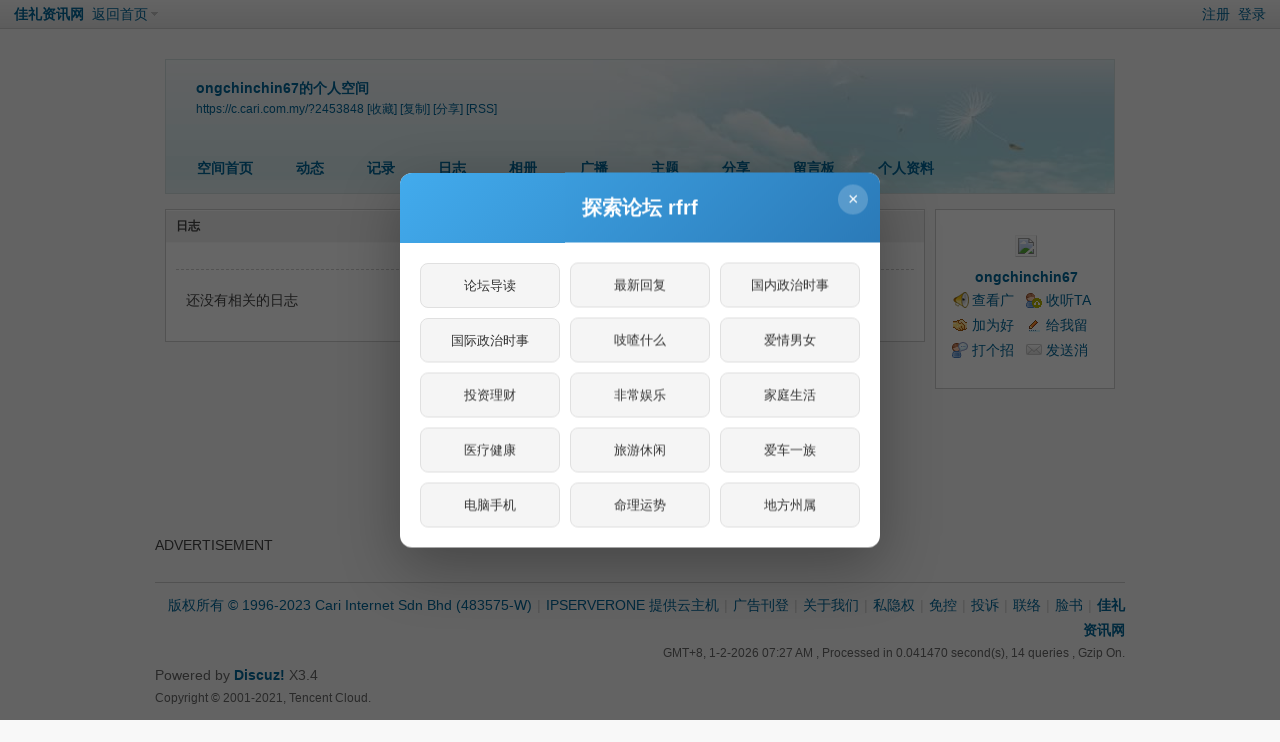

--- FILE ---
content_type: text/html; charset=utf-8
request_url: https://c.cari.com.my/home.php?mod=space&uid=2453848&do=blog&view=me&from=space
body_size: 9389
content:
<!DOCTYPE html PUBLIC "-//W3C//DTD XHTML 1.0 Transitional//EN" "http://www.w3.org/TR/xhtml1/DTD/xhtml1-transitional.dtd">
<html xmlns="http://www.w3.org/1999/xhtml">
<head>
<meta http-equiv="Content-Type" content="text/html; charset=utf-8" />
<title>ongchinchin67的日志 - 佳礼资讯网</title>

<meta property="og:site_name" content="佳礼网"/>
<meta property="og:title" content="ongchinchin67的日志 -  佳礼资讯网"/>
<meta property="og:description" content="ongchinchin67的日志 ,佳礼资讯网" />
<meta property="og:image" content="" />
<meta name="twitter:image" content="">
<meta property="fb:app_id" content="210106385698126" />
<meta property="fb:pages" content="184572924024" />
<meta property="fb:pages" content="325222887629144" />
<meta property="fb:pages" content="1467392560230441" />
<meta property="fb:pages" content="1513385025547568" />
<meta property="fb:pages" content="798937656917552" />
<meta property="fb:pages" content="1659215817699752" />
<meta property="fb:pages" content="181439425593537" />


<meta name="keywords" content="ongchinchin67的日志" />
<meta name="description" content="ongchinchin67的日志 ,佳礼资讯网" />
<meta name="generator" content="Discuz! X3.4" />
<meta name="author" content="Discuz! Team and Comsenz UI Team" />
<meta name="copyright" content="2001-2021 Tencent Cloud." />
<meta name="MSSmartTagsPreventParsing" content="True" />
<meta http-equiv="MSThemeCompatible" content="Yes" />
<base href="https://c.cari.com.my/" /><link rel="stylesheet" type="text/css" href="data/cache/style_1_common.css?I6R" /><link rel="stylesheet" type="text/css" href="data/cache/style_1_home_space.css?I6R" /><script type="text/javascript">var STYLEID = '1', STATICURL = 'static/', IMGDIR = 'static/image/common', VERHASH = 'I6R', charset = 'utf-8', discuz_uid = '0', cookiepre = 'cari_newcoo_0af9_', cookiedomain = '.cari.com.my', cookiepath = '/', showusercard = '1', attackevasive = '0', disallowfloat = 'login|sendpm|newthread|reply|viewratings|viewwarning|viewthreadmod|viewvote|tradeorder|activity|debate|nav|usergroups|task', creditnotice = '1|积分|,2|人气|,3|魅力|,4|经验|,5|CPoint|,6|热辣|,7|CCash|', defaultstyle = '', REPORTURL = 'aHR0cHM6Ly9jLmNhcmkuY29tLm15L2hvbWUucGhwP21vZD1zcGFjZSZ1aWQ9MjQ1Mzg0OCZkbz1ibG9nJnZpZXc9bWUmZnJvbT1zcGFjZQ==', SITEURL = 'https://c.cari.com.my/', JSPATH = 'static/js/', CSSPATH = 'data/cache/style_', DYNAMICURL = '';</script>
<script src="static/js/common.js?I6R" type="text/javascript"></script>

<script src="https://cdn.onesignal.com/sdks/web/v16/OneSignalSDK.page.js" type="text/javascript" defer></script>
<script>
window.OneSignalDeferred = window.OneSignalDeferred || [];
OneSignalDeferred.push(async function(OneSignal) {
await OneSignal.init({
appId: "46abb57a-c72c-4439-a722-c84c6b18ff6d",
safari_web_id: "web.onesignal.auto.3c5e9739-5d2f-4f69-94b2-78aed3043174",
notifyButton: {
enable: false,
},
promptOptions: {
slidedown: {
prompts: [
{
type: "push",
autoPrompt: true,
text: {
actionMessage: "想要接收佳礼网的最新通知吗？",
acceptButton: "允许",
cancelButton: "稍后再说"
},
delay: {
pageViews: 1,
timeDelay: 5
}
}
]
}
}
});
});
</script>
<!-- DNS Fast Load  -->	
	<link rel="dns-prefetch" href="//ads.pubmatic.com"/>
	<link rel="dns-prefetch" href="//adservice.google.com"/>
	<link rel="dns-prefetch" href="//www.google.com"/>
	<link rel="dns-prefetch" href="//www.google-analytics.com"/>
	<link rel="dns-prefetch" href="//tpc.googlesyndication.com"/>
	<link rel="dns-prefetch" href="//www.googletagservices.com"/>
	

<!-- Google Tag Manager -->
<script>(function(w,d,s,l,i){w[l]=w[l]||[];w[l].push({'gtm.start':
  new Date().getTime(),event:'gtm.js'});var f=d.getElementsByTagName(s)[0],
  j=d.createElement(s),dl=l!='dataLayer'?'&l='+l:'';j.async=true;j.src=
  'https://www.googletagmanager.com/gtm.js?id='+i+dl;f.parentNode.insertBefore(j,f);
  })(window,document,'script','dataLayer','GTM-KC78NDQ');</script>
  <!-- End Google Tag Manager -->

  <!-- Google Tag Manager (noscript) -->
<noscript><iframe src="https://www.googletagmanager.com/ns.html?id=GTM-KC78NDQ"
  height="0" width="0" style="display:none;visibility:hidden"></iframe></noscript>
  <!-- End Google Tag Manager (noscript) -->


<!-- Facebook Pixel Code -->
	<script>
	  !function(f,b,e,v,n,t,s)
	  {if(f.fbq)return;n=f.fbq=function(){n.callMethod?
	  n.callMethod.apply(n,arguments):n.queue.push(arguments)};
	  if(!f._fbq)f._fbq=n;n.push=n;n.loaded=!0;n.version='2.0';
	  n.queue=[];t=b.createElement(e);t.async=!0;
	  t.src=v;s=b.getElementsByTagName(e)[0];
	  s.parentNode.insertBefore(t,s)}(window, document,'script',
	  'https://connect.facebook.net/en_US/fbevents.js');
	  fbq('init', '1412622982149107');
	  fbq('track', 'PageView');
	  fbq('track', 'FindLocation');
	  fbq('track', 'SubmitApplication');
	  fbq('track', 'ViewContent');
	</script>
	<noscript><img height="1" width="1" style="display:none" src="https://www.facebook.com/tr?id=1412622982149107&ev=PageView&noscript=1"/></noscript>


<!-- Begin Select Media Header Bidding Code Header 2025 Feb -->

<script> !(function () { window.googletag = window.googletag || {}; window.vmpbjs = window.vmpbjs || {}; window.vpb = window.vpb || {}; vpb.cmd = vpb.cmd || []; vpb.st=Date.now();  vpb.fastLoad = true; googletag.cmd = googletag.cmd || []; vmpbjs.cmd = vmpbjs.cmd || []; var cmds = []; try{ cmds = googletag.cmd.slice(0); googletag.cmd.length = 0; }catch(e){} var ready = false; function exec(cb) { return cb.call(googletag); } var overriden = false; googletag.cmd.push(function () { overriden = true; googletag.cmd.unshift = function (cb) { if (ready) { return exec(cb); } cmds.unshift(cb); if (cb._startgpt) { ready = true; for (var k = 0; k < cmds.length; k++) { exec(cmds[k]); } } }; googletag.cmd.push = function (cb) { if (ready) { return exec(cb); } cmds.push(cb); }; }); if(!overriden){ googletag.cmd.push = function (cb) { cmds.push(cb); }; googletag.cmd.unshift = function (cb) { cmds.unshift(cb); if (cb._startgpt) { ready = true; if (googletag.apiReady) { cmds.forEach(function (cb) { googletag.cmd.push(cb); }); } else { googletag.cmd = cmds; } } }; } var dayMs = 36e5, cb = parseInt(Date.now() / dayMs), vpbSrc = '//player.hb.selectmedia.asia/prebidlink/' + cb + '/wrapper_hb_441187_11178.js', pbSrc = vpbSrc.replace('wrapper_hb', 'hb'), gptSrc = '//securepubads.g.doubleclick.net/tag/js/gpt.js', c = document.head || document.body || document.documentElement; function loadScript(src, cb) { var s = document.createElement('script'); s.src = src; s.defer=false; c.appendChild(s); s.onload = cb; s.onerror = function(){ var fn = function(){}; fn._startgpt = true; googletag.cmd.unshift(fn); }; return s; } loadScript(pbSrc); loadScript(gptSrc); loadScript(vpbSrc); })() </script>

<!-- End Select Media Header Bidding Code Header 2025 Feb -->


<!-- Google Ads Tag for Forum and Portal -->
	<script data-ad-client="ca-pub-2072387815060896" async src="https://pagead2.googlesyndication.com/pagead/js/adsbygoogle.js"></script>
	<script async src="https://securepubads.g.doubleclick.net/tag/js/gpt.js"></script>
	



<!-- Google Ad Manager Forum PC -->		
	<script>
	var ad_forum_m_1;
	  window.googletag = window.googletag || {cmd: []};
	  googletag.cmd.push(function() {
		googletag.defineSlot('/7106219/cn_forum_LB_Top', [[970, 250], [970, 90], [900, 90], [728, 90]], 'div-gpt-ad-88221199-0').addService(googletag.pubads());
		googletag.defineSlot('/7106219/cn_forum_LB_Mid', [[1, 1],[728,90]], 'div-gpt-ad-88221199-1').addService(googletag.pubads());
		googletag.defineSlot('/7106219/cn_forum_LB_Mid2', ['fluid', [728, 90]], 'div-gpt-ad-88221199-2').addService(googletag.pubads());
		googletag.defineSlot('/7106219/cn_forum_LB_Mid3', [728, 90], 'div-gpt-ad-88221199-3').addService(googletag.pubads());
		googletag.defineSlot('/7106219/cn_forum_LB_Bot', [728, 90], 'div-gpt-ad-88221199-4').addService(googletag.pubads());
		googletag.defineSlot('/7106219/cn_forum_Rec_Top',[300, 250], 'div-gpt-ad-88221199-5').addService(googletag.pubads());
		googletag.defineSlot('/7106219/cn_forum_Rec_Mid',[300, 250], 'div-gpt-ad-88221199-6').addService(googletag.pubads());
		ad_forum_m_1 = googletag.defineSlot('/7106219/cn_forum_Rec_Bot',[300, 600], 'div-gpt-ad-88221199-7').addService(googletag.pubads());
		googletag.defineOutOfPageSlot('/7106219/cn_STO', 'div-gpt-ad-88220099-8').addService(googletag.pubads());
		googletag.pubads().enableSingleRequest();
		googletag.pubads().collapseEmptyDivs();
		googletag.enableServices();
	  });

	  var cari_refresh_ad_slots = function() {
		
		googletag.cmd.push(function() {
		  googletag.pubads().refresh([ad_forum_m_1]);
		});
	  };
	  /*
	  setInterval(function(){
		
		cari_refresh_ad_slots();
	  },24999);
	  */
	</script>
<script src="static/js/home.js?I6R" type="text/javascript"></script>
<link rel="stylesheet" type="text/css" href='data/cache/style_1_css_space.css?I6R' />
<link id="style_css" rel="stylesheet" type="text/css" href="static/space/t1/style.css?I6R">
<style id="diy_style"></style>
</head>

<body id="space" onkeydown="if(event.keyCode==27) return false;">
<div id="append_parent"></div>
<div id="ajaxwaitid"></div>


<div id="toptb" class="cl">
<div class="y">
<a href="member.php?mod=register">注册</a>
<a href="member.php?mod=logging&amp;action=login" onclick="showWindow('login', this.href)">登录</a>
</div>
<div class="z">
<a href="./" title="佳礼资讯网" class="xw1">佳礼资讯网</a>
<a href="home.php?mod=space&amp;do=home" id="navs" class="showmenu" onmouseover="showMenu(this.id);">返回首页</a>
</div>
</div>
<div id="hd" class="wp cl">

<h2 id="spaceinfoshow"><strong id="spacename" class="mbn">
ongchinchin67的个人空间</strong>
<span class="xs0 xw0">
<a id="domainurl" href="https://c.cari.com.my/?2453848" onclick="setCopy('https://c.cari.com.my/?2453848', '空间地址复制成功');return false;">https://c.cari.com.my/?2453848</a>
<a href="javascript:;" onclick="addFavorite(location.href, document.title)">[收藏]</a>
<a id="domainurl" href="https://c.cari.com.my/?2453848" onclick="setCopy('https://c.cari.com.my/?2453848', '空间地址复制成功');return false;">[复制]</a>
<a id="share_space" href="home.php?mod=spacecp&amp;ac=share&amp;type=space&amp;id=2453848" onclick="showWindow(this.id, this.href, 'get', 0);">[分享]</a>
<a href="home.php?mod=rss&amp;uid=2453848">[RSS]</a>
</span>
<span id="spacedescription" class="xs1 xw0 mtn"></span>
</h2><div id="nv">
<ul>
<li><a href="home.php?mod=space&amp;uid=2453848&amp;do=index">空间首页</a></li>
<li><a href="home.php?mod=space&amp;uid=2453848&amp;do=home&amp;view=me&amp;from=space">动态</a></li>
<li><a href="home.php?mod=space&amp;uid=2453848&amp;do=doing&amp;view=me&amp;from=space">记录</a></li>
<li><a href="home.php?mod=space&amp;uid=2453848&amp;do=blog&amp;view=me&amp;from=space">日志</a></li>
<li><a href="home.php?mod=space&amp;uid=2453848&amp;do=album&amp;view=me&amp;from=space">相册</a></li>
<li><a href="home.php?mod=follow&amp;uid=2453848&amp;do=view">广播</a></li>
<li><a href="home.php?mod=space&amp;uid=2453848&amp;do=thread&amp;view=me&amp;from=space">主题</a></li>
<li><a href="home.php?mod=space&amp;uid=2453848&amp;do=share&amp;view=me&amp;from=space">分享</a></li>
<li><a href="home.php?mod=space&amp;uid=2453848&amp;do=wall">留言板</a></li>
<li><a href="home.php?mod=space&amp;uid=2453848&amp;do=profile">个人资料</a></li>
</ul>
</div></div>

<ul class="p_pop h_pop" id="mn_forum_menu" style="display: none"><li><a href="forum.php?mod=guide&view=newthread" hidefocus="true"  style="font-weight: bold;">最新发表</a></li><li><a href="forum.php?mod=guide&view=new" hidefocus="true"  style="font-weight: bold;">最新回复</a></li><li><a href="forum.php?mod=guide&view=hot" hidefocus="true"  style="font-weight: bold;">最新热门</a></li><li><a href="forum.php?mod=guide&view=digest" hidefocus="true"  style="font-weight: bold;">最新精华</a></li><li><a href="/forum.php?gid=488" hidefocus="true" >政经文教</a></li><li><a href="/forum.php?gid=3" hidefocus="true" >谈天说地</a></li><li><a href="/forum.php?gid=536" hidefocus="true" >投资理财</a></li><li><a href="/forum.php?gid=42" hidefocus="true" >影音娱乐</a></li><li><a href="/forum.php?gid=48" hidefocus="true" >办公美食</a></li><li><a href="/forum.php?gid=355" hidefocus="true" >时尚生活</a></li><li><a href="/forum.php?gid=174" hidefocus="true" >家庭生活</a></li><li><a href="/forum.php?gid=45" hidefocus="true" >医疗保健</a></li><li><a href="/forum.php?gid=12" hidefocus="true" >兴趣爱好</a></li><li><a href="/forum.php?gid=348" hidefocus="true" >旅游休闲</a></li><li><a href="/forum.php?gid=238" hidefocus="true" >爱车专区</a></li><li><a href="/forum.php?gid=191" hidefocus="true" >电脑手机</a></li><li><a href="/forum.php?gid=417" hidefocus="true" >体育专区</a></li><li><a href="forum.php?mod=guide&view=my" hidefocus="true" >我的帖子</a></li><li><a href="/forum.php?gid=14" hidefocus="true" >人文空间</a></li><li><a href="/forum.php?gid=268" hidefocus="true" >影像世界</a></li><li><a href="/forum.php?gid=171" hidefocus="true" >网络电玩</a></li><li><a href="/forum.php?gid=13" hidefocus="true" >资讯科技</a></li><li><a href="/forum.php?gid=709" hidefocus="true" >命理运勢</a></li><li><a href="/forum.php?gid=41" hidefocus="true" >宗教信仰</a></li><li><a href="/forum.php?gid=250" hidefocus="true" >欢乐校园</a></li><li><a href="/forum.php?gid=58" hidefocus="true" >地方州属</a></li><li><a href="/forum.php?gid=433" hidefocus="true" >佳礼商场</a></li><li><a href="/forum.php?gid=16" hidefocus="true" >版主交流建议</a></li><li><a href="/forum.php?gid=409" hidefocus="true" >佳礼官方通告区</a></li></ul><ul id="navs_menu" class="p_pop topnav_pop" style="display:none;">                                <li id="mn_forum" ><a href="forum.php" hidefocus="true" title="BBS"  >论坛<span>BBS</span></a></li>                <li id="mn_Nc903" ><a href="portal.php?mod=list&catid=628" hidefocus="true"  >热榜</a></li>                <li id="mn_Nb4c3" ><a href="forum.php?mod=guide" hidefocus="true"  >论坛导读</a></li>                <li id="mn_Nd308" ><a href="https://c.cari.com.my/forum.php?mod=guide&view=new" hidefocus="true"  >最新回复</a></li>                <li id="mn_N392b" ><a href="/forum.php?gid=488" hidefocus="true"  >政经文教</a></li>                <li id="mn_N7cd3" ><a href="forum.php?gid=3" hidefocus="true"  >谈天说地</a></li>                <li id="mn_N2496" ><a href="forum.php?gid=536" hidefocus="true"  >投资理财</a></li>                <li id="mn_N4f0b" ><a href="forum.php?gid=48" hidefocus="true"  >办公美食</a></li>                <li id="mn_Nb9f6" ><a href="forum.php?gid=42" hidefocus="true"  >影音娱乐</a></li>                <li id="mn_N4b9b" ><a href="forum.php?gid=174" hidefocus="true"  >家庭生活</a></li>                                                                <li id="mn_N0e9e" ><a href="forum.php?gid=348" hidefocus="true"  >旅游休闲</a></li>                                                <li id="mn_N3b8a" ><a href="forum.php?gid=238" hidefocus="true"  >爱车专区</a></li>                <li id="mn_Nfcbb" ><a href="https://c.cari.com.my/home.php?mod=space&do=favorite&view=me" hidefocus="true"  >我的收藏</a></li>                                                                                                                </ul>
<ul id="myspace_menu" class="p_pop" style="display:none;">
    <li><a href="home.php?mod=space">我的空间</a></li><li><a href="home.php?mod=space&do=friend" style="background-image:url(https://c.cari.com.my/static/image/feed/friend_b.png) !important">好友</a></li>
<li><a href="forum.php?mod=guide&view=my" style="background-image:url(https://c.cari.com.my/static/image/feed/thread_b.png) !important">帖子</a></li>
<li><a href="home.php?mod=space&do=favorite&view=me" style="background-image:url(https://c.cari.com.my/static/image/feed/favorite_b.png) !important">收藏</a></li>
<li><a href="home.php?mod=magic" target="_blank" style="background-image:url(https://c.cari.com.my/static/image/feed/magic_b.png) !important">道具</a></li>
<li><a href="home.php?mod=medal" style="background-image:url(https://c.cari.com.my/static/image/feed/medal_b.png) !important">勋章</a></li>
<li><a href="home.php?mod=task" style="background-image:url(https://c.cari.com.my/static/image/feed/task_b.png) !important">任务</a></li>
<li><a href="forum.php?mod=collection&op=my" style="background-image:url(https://c.cari.com.my/static/image/feed/collection_b.png) !important">淘帖</a></li>
<li><a href="home.php?mod=space&do=album" style="background-image:url(https://c.cari.com.my/static/image/feed/album_b.png) !important">相册</a></li>
<li><a href="home.php?mod=space&do=share" style="background-image:url(https://c.cari.com.my/static/image/feed/share_b.png) !important">分享</a></li>
<li><a href="home.php?mod=follow" style="background-image:url(https://c.cari.com.my/static/image/feed/follow_b.png) !important">广播</a></li>
<li><a href="forum.php?mod=guide" style="background-image:url(https://c.cari.com.my/static/image/feed/guide_b.png) !important">导读</a></li>
<li><a href="misc.php?mod=ranklist" style="background-image:url(https://c.cari.com.my/static/image/feed/ranklist_b.png) !important">排行榜</a></li>
</ul>
<div id="ct" class="ct2 wp cl">
<div class="mn">
<div class="bm">
<div class="bm_h">
<h1 class="mt">日志</h1>
</div>
<div class="bm_c">
<div class="tbmu cl">
</div>

<div class="emp">还没有相关的日志</div>
</div>
</div>
</div>
<div class="sd"><div id="pcd" class="bm cl"><div class="bm_c">
<div class="hm">
<p><a href="home.php?mod=space&amp;uid=2453848" class="avtm"><img src="https://u2023.cari.com.my/data/avatar/002/45/38/48_avatar_middle.jpg" onerror="this.onerror=null;this.src='https://u2023.cari.com.my/images/noavatar_middle.gif'" /></a></p>
<h2 class="xs2"><a href="home.php?mod=space&amp;uid=2453848">ongchinchin67</a></h2>
</div>
<ul class="xl xl2 cl ul_list">
<li class="ul_broadcast"><a href="home.php?mod=follow&amp;uid=2453848&amp;do=view">查看广播</a></li>
<li class="ul_flw"><a id="followmod" onclick="showWindow(this.id, this.href, 'get', 0);" href="home.php?mod=spacecp&amp;ac=follow&amp;op=add&amp;hash=34105ace&amp;fuid=2453848">收听TA</a>
</li>
<li class="ul_add"><a href="home.php?mod=spacecp&amp;ac=friend&amp;op=add&amp;uid=2453848&amp;handlekey=addfriendhk_2453848" id="a_friend_li_2453848" onclick="showWindow(this.id, this.href, 'get', 0);">加为好友</a></li>
<li class="ul_contect"><a href="home.php?mod=space&amp;uid=2453848&amp;do=wall">给我留言</a></li>
<li class="ul_poke"><a href="home.php?mod=spacecp&amp;ac=poke&amp;op=send&amp;uid=2453848&amp;handlekey=propokehk_2453848" id="a_poke_2453848" onclick="showWindow(this.id, this.href, 'get', 0);">打个招呼</a></li>

<li class="ul_pm"><a href="home.php?mod=spacecp&amp;ac=pm&amp;op=showmsg&amp;handlekey=showmsg_2453848&amp;touid=2453848&amp;pmid=0&amp;daterange=2" id="a_sendpm_2453848" onclick="showWindow('showMsgBox', this.href, 'get', 0)">发送消息</a></li>
</ul>
</div>
</div>
</div>
<script type="text/javascript">
function succeedhandle_followmod(url, msg, values) {
var fObj = $('followmod');
if(values['type'] == 'add') {
fObj.innerHTML = '取消收听';
fObj.href = 'home.php?mod=spacecp&ac=follow&op=del&fuid='+values['fuid'];
} else if(values['type'] == 'del') {
fObj.innerHTML = '收听TA';
fObj.href = 'home.php?mod=spacecp&ac=follow&op=add&hash=34105ace&fuid='+values['fuid'];
}
}
</script></div>
</div>


<script type="text/javascript">
function fuidgoto(fuid) {
var parameter = fuid != '' ? '&fuid='+fuid : '';
window.location.href = 'home.php?mod=space&do=blog&view=we'+parameter;
}
</script>	</div>
<div class="wp a_f"><BR><P align="left"> ADVERTISEMENT <!-- /7106219/cn_forum_LB_Bot-6 -->
<div align="left" id='div-gpt-ad-88221199-4' style='min-width: 970px; min-height: 90px;'>
  <script>
    googletag.cmd.push(function() { googletag.display('div-gpt-ad-88221199-4'); });
  </script>
</div><BR></div><div id="ft" class="wp cl">
<div id="flk" class="y">
<p>
<a href="https://www.cari.com.my" >版权所有 © 1996-2023 Cari Internet Sdn Bhd (483575-W)</a><span class="pipe">|</span><a href="https://www.ipserverone.com/private-cloud" target="_blank" >IPSERVERONE 提供云主机</a><span class="pipe">|</span><a href="https://banner.cari.com.my/daybanner/" >广告刊登</a><span class="pipe">|</span><a href="https://www.cari.com.my/cooperate/index.php" >关于我们</a><span class="pipe">|</span><a href="https://www.cari.com.my/cooperate/index.php?page=privacy_policy" >私隐权</a><span class="pipe">|</span><a href="https://www.cari.com.my/cooperate/index.php?page=disclaimer" >免控</a><span class="pipe">|</span><a href="https://c.cari.com.my/forum.php?mod=viewthread&tid=139824" >投诉</a><span class="pipe">|</span><a href="https://www.cari.com.my/contactus/" >联络</a><span class="pipe">|</span><a href="https://www.facebook.com/cari.com.my/" target="_blank" >脸书</a><span class="pipe">|</span><strong><a href="https://c.cari.com.my/" target="_blank">佳礼资讯网</a></strong>
</p>
<p class="xs0">
GMT+8, 1-2-2026 07:27 AM<span id="debuginfo">
, Processed in 0.041470 second(s), 14 queries
, Gzip On.
</span>
</p>
</div>
<div id="frt">
<p>Powered by <strong><a href="http://www.discuz.net" target="_blank">Discuz!</a></strong> <em>X3.4</em></p>
<p class="xs0">Copyright &copy; 2001-2021, Tencent Cloud.</p>
</div></div>
<script src="home.php?mod=misc&ac=sendmail&rand=1769902068" type="text/javascript"></script>

<div id="scrolltop">
<span hidefocus="true"><a title="返回顶部" onclick="window.scrollTo('0','0')" class="scrolltopa" ><b>返回顶部</b></a></span>
</div>
<script type="text/javascript">_attachEvent(window, 'scroll', function () { showTopLink(); });checkBlind();</script>
<script>
(function() {
  // Button data: label|URL
  const buttonData = [
    { label: '论坛导读', url: 'https://c.cari.com.my/forum.php?mod=guide' },
    { label: "最新回复", url: "https://c.cari.com.my/forum.php?mod=guide&amp;view=new"},
    { label: '国内政治时事', url: 'https://c.cari.com.my/forum.php?mod=forumdisplay&fid=562' },
    { label: '国际政治时事', url: 'https://c.cari.com.my/forum.php?mod=forumdisplay&fid=564' },
    { label: '吱喳什么', url: 'https://c.cari.com.my/forum.php?mod=forumdisplay&fid=9' },
    { label: '爱情男女', url: 'https://c.cari.com.my/forum.php?mod=forumdisplay&fid=10' },
    { label: '投资理财', url: 'https://c.cari.com.my/forum.php?gid=536' },
    { label: '非常娱乐', url: 'https://c.cari.com.my/forum.php?mod=forumdisplay&fid=17' },
    { label: '家庭生活', url: 'https://c.cari.com.my/forum.php?gid=174' },
    { label: '医疗健康', url: 'https://c.cari.com.my/forum.php?mod=forumdisplay&fid=221' },
    { label: '旅游休闲', url: 'https://c.cari.com.my/forum.php?gid=348' },
    { label: '爱车一族', url: 'https://c.cari.com.my/forum.php?mod=forumdisplay&fid=44' },
    { label: '电脑手机', url: 'https://c.cari.com.my/forum.php?gid=191' },
    { label: '命理运势', url: 'https://c.cari.com.my/forum.php?gid=709' },
    { label: '地方州属', url: 'https://c.cari.com.my/forum.php?gid=58' }
  ];

  const COOKIE_NAME = 'cari_popup_shown';
  const COOKIE_DURATION_MINUTES = 30;

  // Cookie utility functions
  function setCookie(name, value, minutes) {
    const date = new Date();
    date.setTime(date.getTime() + (minutes * 60 * 1000));
    document.cookie = name + '=' + value + ';expires=' + date.toUTCString() + ';path=/';
  }

  function getCookie(name) {
    const nameEQ = name + '=';
    const cookies = document.cookie.split(';');
    for (let i = 0; i < cookies.length; i++) {
      let c = cookies[i].trim();
      if (c.indexOf(nameEQ) === 0) {
        return c.substring(nameEQ.length);
      }
    }
    return null;
  }

  // Check if popup was already shown within cookie duration
  if (getCookie(COOKIE_NAME)) {
    showFloatingButton();
    return; // Don't show popup
  }

  // Floating button for when cookie exists
  function showFloatingButton() {
    const floatStyles = document.createElement('style');
    floatStyles.textContent = `
      .cari-float-btn {
        position: fixed;
        bottom: 130px;
        right: 10px;
        width: 56px;
        height: 56px;
        border-radius: 50%;
        background: linear-gradient(135deg, #42abed 0%, #2b7ab8 100%);
        border: none;
        cursor: pointer;
        box-shadow: 0 4px 16px rgba(66, 171, 237, 0.4);
        z-index: 999998;
        display: flex;
        align-items: center;
        justify-content: center;
        transition: all 0.3s ease;
        opacity: 0;
        transform: scale(0);
      }
      .cari-float-btn.active {
        opacity: 1;
        transform: scale(1);
      }
      .cari-float-btn:hover {
        transform: scale(1.1);
        box-shadow: 0 6px 20px rgba(66, 171, 237, 0.6);
      }
      .cari-float-btn svg {
        width: 24px;
        height: 24px;
        fill: white;
      }
    `;
    document.head.appendChild(floatStyles);

    const floatBtn = document.createElement('button');
    floatBtn.className = 'cari-float-btn';
    floatBtn.innerHTML = `<svg viewBox="0 0 24 24"><path d="M4 6h16v2H4zm0 5h16v2H4zm0 5h16v2H4z"/></svg>`;
    floatBtn.title = '探索论坛 rfrf';
    document.body.appendChild(floatBtn);

    setTimeout(function() {
      floatBtn.classList.add('active');
    }, 100);

    floatBtn.addEventListener('click', function() {
      floatBtn.classList.remove('active');
      setTimeout(function() {
        floatBtn.remove();
        floatStyles.remove();
      }, 300);
      showPopup();
    });
  }

  // Show popup function
  showPopup();

  function showPopup() {
  // Inject CSS styles
  const styles = document.createElement('style');
  styles.textContent = `
    .cari-popup-overlay {
      position: fixed;
      top: 0;
      left: 0;
      width: 100%;
      height: 100%;
      background: rgba(0, 0, 0, 0.6);
      z-index: 999999;
      opacity: 0;
      transition: opacity 0.3s ease;
    }
    .cari-popup-overlay.active {
      opacity: 1;
    }
    .cari-popup-container {
      position: fixed;
      top: 50%;
      left: 50%;
      transform: translate(-50%, -50%) scale(0.7);
      background: #fff;
      border-radius: 12px;
      box-shadow: 0 20px 60px rgba(0, 0, 0, 0.3);
      z-index: 1000000;
      max-width: 90%;
      width: 480px;
      max-height: 80vh;
      overflow: hidden;
      opacity: 0;
      transition: all 0.4s cubic-bezier(0.175, 0.885, 0.32, 1.275);
    }
    .cari-popup-container.active {
      opacity: 1;
      transform: translate(-50%, -50%) scale(1);
    }
    .cari-popup-header {
      background: linear-gradient(135deg, #42abed 0%, #2b7ab8 100%);
      color: white;
      padding: 20px;
      text-align: center;
      position: relative;
    }
    .cari-popup-header h2 {
      margin: 0;
      font-size: 20px;
      font-weight: 600;
    }
    .cari-popup-close {
      position: absolute;
      top: 12px;
      right: 12px;
      width: 30px;
      height: 30px;
      border: none;
      background: rgba(255, 255, 255, 0.2);
      color: white;
      border-radius: 50%;
      cursor: pointer;
      font-size: 18px;
      line-height: 1;
      transition: background 0.2s ease;
    }
    .cari-popup-close:hover {
      background: rgba(255, 255, 255, 0.4);
    }
    .cari-popup-content {
      padding: 20px;
      max-height: 50vh;
      overflow-y: auto;
    }
    .cari-popup-buttons {
      display: grid;
      grid-template-columns: repeat(3, 1fr);
      gap: 10px;
    }
    .cari-popup-btn {
      display: block;
      padding: 12px 8px;
      background: #f5f5f5;
      border: 1px solid #e0e0e0;
      border-radius: 8px;
      text-decoration: none;
      color: #333;
      font-size: 13px;
      text-align: center;
      transition: all 0.2s ease;
      opacity: 0;
      transform: translateY(20px);
    }
    .cari-popup-btn.animate {
      opacity: 1;
      transform: translateY(0);
    }
    .cari-popup-btn:hover {
      background: linear-gradient(135deg, #42abed 0%, #2b7ab8 100%);
      color: white;
      border-color: transparent;
      transform: translateY(-2px);
      box-shadow: 0 4px 12px rgba(66, 171, 237, 0.4);
    }
    @media (max-width: 480px) {
      .cari-popup-buttons {
        grid-template-columns: repeat(2, 1fr);
      }
      .cari-popup-container {
        width: 95%;
      }
    }
  `;
  document.head.appendChild(styles);

  // Create popup HTML
  const overlay = document.createElement('div');
  overlay.className = 'cari-popup-overlay';

  const container = document.createElement('div');
  container.className = 'cari-popup-container';

  let buttonsHTML = '';
  buttonData.forEach((item, index) => {
    buttonsHTML += `<a href="${item.url}" class="cari-popup-btn" style="transition-delay: ${index * 0.05}s">${item.label}</a>`;
  });

  container.innerHTML = '<div class="cari-popup-header"><h2>探索论坛 rfrf</h2><button class="cari-popup-close">&times;</button></div><div class="cari-popup-content"><div class="cari-popup-buttons">'+buttonsHTML+'</div></div>';

  document.body.appendChild(overlay);
  document.body.appendChild(container);

  // Animate in
  setTimeout(function() {
    overlay.classList.add('active');
    container.classList.add('active');
  }, 100);

  // Animate buttons
  setTimeout(function() {
    const buttons = container.querySelectorAll('.cari-popup-btn');
    buttons.forEach(function(btn) {
      btn.classList.add('animate');
    });
  }, 300);

  // Close popup function
  function closePopup() {
    overlay.classList.remove('active');
    container.classList.remove('active');
    setTimeout(function() {
      overlay.remove();
      container.remove();
      // Show floating button after popup is closed
      showFloatingButton();
    }, 400);
    // Set cookie when popup is closed
    setCookie(COOKIE_NAME, 'true', COOKIE_DURATION_MINUTES);
  }

  // Event listeners
  container.querySelector('.cari-popup-close').addEventListener('click', closePopup);
  overlay.addEventListener('click', closePopup);

  // Also set cookie when a button is clicked
  container.querySelectorAll('.cari-popup-btn').forEach(function(btn) {
    btn.addEventListener('click', function() {
      setCookie(COOKIE_NAME, 'true', COOKIE_DURATION_MINUTES);
    });
  });

  } // end showPopup

})();

</script>
<script defer src="https://static.cloudflareinsights.com/beacon.min.js/vcd15cbe7772f49c399c6a5babf22c1241717689176015" integrity="sha512-ZpsOmlRQV6y907TI0dKBHq9Md29nnaEIPlkf84rnaERnq6zvWvPUqr2ft8M1aS28oN72PdrCzSjY4U6VaAw1EQ==" data-cf-beacon='{"version":"2024.11.0","token":"3bd1c5862bbb4c5b8a4f22e7364b82da","server_timing":{"name":{"cfCacheStatus":true,"cfEdge":true,"cfExtPri":true,"cfL4":true,"cfOrigin":true,"cfSpeedBrain":true},"location_startswith":null}}' crossorigin="anonymous"></script>
<script>(function(){function c(){var b=a.contentDocument||a.contentWindow.document;if(b){var d=b.createElement('script');d.innerHTML="window.__CF$cv$params={r:'9c6cfb5729f98305',t:'MTc2OTkwMjA2OA=='};var a=document.createElement('script');a.src='/cdn-cgi/challenge-platform/scripts/jsd/main.js';document.getElementsByTagName('head')[0].appendChild(a);";b.getElementsByTagName('head')[0].appendChild(d)}}if(document.body){var a=document.createElement('iframe');a.height=1;a.width=1;a.style.position='absolute';a.style.top=0;a.style.left=0;a.style.border='none';a.style.visibility='hidden';document.body.appendChild(a);if('loading'!==document.readyState)c();else if(window.addEventListener)document.addEventListener('DOMContentLoaded',c);else{var e=document.onreadystatechange||function(){};document.onreadystatechange=function(b){e(b);'loading'!==document.readyState&&(document.onreadystatechange=e,c())}}}})();</script></body>
</html>


--- FILE ---
content_type: text/html; charset=utf-8
request_url: https://www.google.com/recaptcha/api2/aframe
body_size: 266
content:
<!DOCTYPE HTML><html><head><meta http-equiv="content-type" content="text/html; charset=UTF-8"></head><body><script nonce="chmvZUvjNgQspeIVn1dOWQ">/** Anti-fraud and anti-abuse applications only. See google.com/recaptcha */ try{var clients={'sodar':'https://pagead2.googlesyndication.com/pagead/sodar?'};window.addEventListener("message",function(a){try{if(a.source===window.parent){var b=JSON.parse(a.data);var c=clients[b['id']];if(c){var d=document.createElement('img');d.src=c+b['params']+'&rc='+(localStorage.getItem("rc::a")?sessionStorage.getItem("rc::b"):"");window.document.body.appendChild(d);sessionStorage.setItem("rc::e",parseInt(sessionStorage.getItem("rc::e")||0)+1);localStorage.setItem("rc::h",'1769902073038');}}}catch(b){}});window.parent.postMessage("_grecaptcha_ready", "*");}catch(b){}</script></body></html>

--- FILE ---
content_type: application/javascript; charset=utf-8
request_url: https://fundingchoicesmessages.google.com/f/AGSKWxX0SqTzenKqv4xSOe4m482fiBdiUuJDHiOzwkrynCaYjdmhagcPu4HuIFOb6fl_YYYyyZsEKJew6UJxXFJWtPcKDzO2-O2uSGGbPgbMv8xtjauJhI9jeR_blnZbKYr0tnY2L5GYUNPXMADijwRcSlhn8pZop6rtGDQs0ZwEz9LRV1oxsUGDNq-pO2jv/_/ads-restrictions./axt/ad_/fuckadblock.min.js-adspace./asyncjs.
body_size: -1286
content:
window['bfaaa919-6ec2-40d9-8567-b0beb9be08ba'] = true;